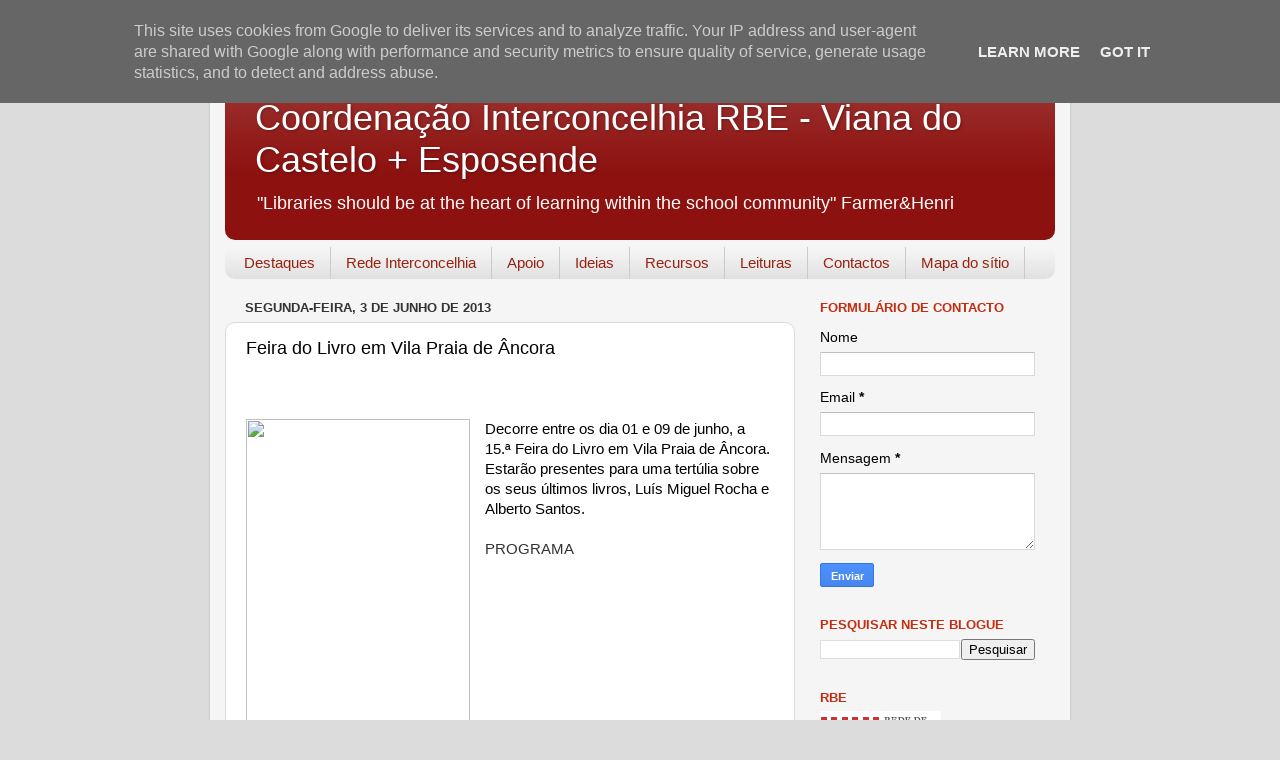

--- FILE ---
content_type: text/html; charset=UTF-8
request_url: http://www.cibevianaesposende.pt/2013/06/feira-do-livro-em-vila-praia-de-ancora.html
body_size: 15268
content:
<!DOCTYPE html>
<html class='v2' dir='ltr' lang='pt-PT'>
<head>
<link href='https://www.blogger.com/static/v1/widgets/335934321-css_bundle_v2.css' rel='stylesheet' type='text/css'/>
<meta content='width=1100' name='viewport'/>
<meta content='text/html; charset=UTF-8' http-equiv='Content-Type'/>
<meta content='blogger' name='generator'/>
<link href='http://www.cibevianaesposende.pt/favicon.ico' rel='icon' type='image/x-icon'/>
<link href='http://www.cibevianaesposende.pt/2013/06/feira-do-livro-em-vila-praia-de-ancora.html' rel='canonical'/>
<link rel="alternate" type="application/atom+xml" title="Coordenação Interconcelhia RBE - Viana do Castelo + Esposende - Atom" href="http://www.cibevianaesposende.pt/feeds/posts/default" />
<link rel="alternate" type="application/rss+xml" title="Coordenação Interconcelhia RBE - Viana do Castelo + Esposende - RSS" href="http://www.cibevianaesposende.pt/feeds/posts/default?alt=rss" />
<link rel="service.post" type="application/atom+xml" title="Coordenação Interconcelhia RBE - Viana do Castelo + Esposende - Atom" href="https://www.blogger.com/feeds/3370559998931192208/posts/default" />

<link rel="alternate" type="application/atom+xml" title="Coordenação Interconcelhia RBE - Viana do Castelo + Esposende - Atom" href="http://www.cibevianaesposende.pt/feeds/3747190480050561167/comments/default" />
<!--Can't find substitution for tag [blog.ieCssRetrofitLinks]-->
<link href='http://www.ancorensis.pt/novomodelo/seccoes/paginaprincipal/Eventos/FeiradoLivro2013/Cartaz2013.jpg' rel='image_src'/>
<meta content='http://www.cibevianaesposende.pt/2013/06/feira-do-livro-em-vila-praia-de-ancora.html' property='og:url'/>
<meta content='Feira do Livro em Vila Praia de Âncora' property='og:title'/>
<meta content='' property='og:description'/>
<meta content='https://lh3.googleusercontent.com/blogger_img_proxy/AEn0k_vNuNToWQWdEVdGgXXlc_bAjh8Pp_wKWeR95dQcdYqiWZKgzcE9upr5fJ2QbOs86G22b5RsI2rLg8OsTEAgvQVG9qoQGX_0GejtpW13iOwWlMyoqSSG7O851GjIC06D2zexnVlD443_-_ZZ9HSkQiTiqt3dPMYd2yr8GHVD5yXsknQvMvv1-A=w1200-h630-p-k-no-nu' property='og:image'/>
<title>Coordenação Interconcelhia RBE - Viana do Castelo + Esposende: Feira do Livro em Vila Praia de Âncora</title>
<style id='page-skin-1' type='text/css'><!--
/*-----------------------------------------------
Blogger Template Style
Name:     Picture Window
Designer: Blogger
URL:      www.blogger.com
----------------------------------------------- */
/* Content
----------------------------------------------- */
body {
font: normal normal 15px Arial, Tahoma, Helvetica, FreeSans, sans-serif;
color: #000000;
background: #dcdcdc none no-repeat scroll center center;
}
html body .region-inner {
min-width: 0;
max-width: 100%;
width: auto;
}
.content-outer {
font-size: 90%;
}
a:link {
text-decoration:none;
color: #333333;
}
a:visited {
text-decoration:none;
color: #000000;
}
a:hover {
text-decoration:underline;
color: #8c110f;
}
.content-outer {
background: transparent url(http://www.blogblog.com/1kt/transparent/white80.png) repeat scroll top left;
-moz-border-radius: 15px;
-webkit-border-radius: 15px;
-goog-ms-border-radius: 15px;
border-radius: 15px;
-moz-box-shadow: 0 0 3px rgba(0, 0, 0, .15);
-webkit-box-shadow: 0 0 3px rgba(0, 0, 0, .15);
-goog-ms-box-shadow: 0 0 3px rgba(0, 0, 0, .15);
box-shadow: 0 0 3px rgba(0, 0, 0, .15);
margin: 30px auto;
}
.content-inner {
padding: 15px;
}
/* Header
----------------------------------------------- */
.header-outer {
background: #8c110f url(http://www.blogblog.com/1kt/transparent/header_gradient_shade.png) repeat-x scroll top left;
_background-image: none;
color: #ffffff;
-moz-border-radius: 10px;
-webkit-border-radius: 10px;
-goog-ms-border-radius: 10px;
border-radius: 10px;
}
.Header img, .Header #header-inner {
-moz-border-radius: 10px;
-webkit-border-radius: 10px;
-goog-ms-border-radius: 10px;
border-radius: 10px;
}
.header-inner .Header .titlewrapper,
.header-inner .Header .descriptionwrapper {
padding-left: 30px;
padding-right: 30px;
}
.Header h1 {
font: normal normal 36px Arial, Tahoma, Helvetica, FreeSans, sans-serif;
text-shadow: 1px 1px 3px rgba(0, 0, 0, 0.3);
}
.Header h1 a {
color: #ffffff;
}
.Header .description {
font-size: 130%;
}
/* Tabs
----------------------------------------------- */
.tabs-inner {
margin: .5em 0 0;
padding: 0;
}
.tabs-inner .section {
margin: 0;
}
.tabs-inner .widget ul {
padding: 0;
background: #f4f4f4 url(http://www.blogblog.com/1kt/transparent/tabs_gradient_shade.png) repeat scroll bottom;
-moz-border-radius: 10px;
-webkit-border-radius: 10px;
-goog-ms-border-radius: 10px;
border-radius: 10px;
}
.tabs-inner .widget li {
border: none;
}
.tabs-inner .widget li a {
display: inline-block;
padding: .5em 1em;
margin-right: 0;
color: #992211;
font: normal normal 15px Arial, Tahoma, Helvetica, FreeSans, sans-serif;
-moz-border-radius: 0 0 0 0;
-webkit-border-top-left-radius: 0;
-webkit-border-top-right-radius: 0;
-goog-ms-border-radius: 0 0 0 0;
border-radius: 0 0 0 0;
background: transparent none no-repeat scroll top left;
border-right: 1px solid #cacaca;
}
.tabs-inner .widget li:first-child a {
padding-left: 1.25em;
-moz-border-radius-topleft: 10px;
-moz-border-radius-bottomleft: 10px;
-webkit-border-top-left-radius: 10px;
-webkit-border-bottom-left-radius: 10px;
-goog-ms-border-top-left-radius: 10px;
-goog-ms-border-bottom-left-radius: 10px;
border-top-left-radius: 10px;
border-bottom-left-radius: 10px;
}
.tabs-inner .widget li.selected a,
.tabs-inner .widget li a:hover {
position: relative;
z-index: 1;
background: #ffffff url(http://www.blogblog.com/1kt/transparent/tabs_gradient_shade.png) repeat scroll bottom;
color: #000000;
-moz-box-shadow: 0 0 0 rgba(0, 0, 0, .15);
-webkit-box-shadow: 0 0 0 rgba(0, 0, 0, .15);
-goog-ms-box-shadow: 0 0 0 rgba(0, 0, 0, .15);
box-shadow: 0 0 0 rgba(0, 0, 0, .15);
}
/* Headings
----------------------------------------------- */
h2 {
font: bold normal 13px Arial, Tahoma, Helvetica, FreeSans, sans-serif;
text-transform: uppercase;
color: #c42d10;
margin: .5em 0;
}
/* Main
----------------------------------------------- */
.main-outer {
background: transparent none repeat scroll top center;
-moz-border-radius: 0 0 0 0;
-webkit-border-top-left-radius: 0;
-webkit-border-top-right-radius: 0;
-webkit-border-bottom-left-radius: 0;
-webkit-border-bottom-right-radius: 0;
-goog-ms-border-radius: 0 0 0 0;
border-radius: 0 0 0 0;
-moz-box-shadow: 0 0 0 rgba(0, 0, 0, .15);
-webkit-box-shadow: 0 0 0 rgba(0, 0, 0, .15);
-goog-ms-box-shadow: 0 0 0 rgba(0, 0, 0, .15);
box-shadow: 0 0 0 rgba(0, 0, 0, .15);
}
.main-inner {
padding: 15px 5px 20px;
}
.main-inner .column-center-inner {
padding: 0 0;
}
.main-inner .column-left-inner {
padding-left: 0;
}
.main-inner .column-right-inner {
padding-right: 0;
}
/* Posts
----------------------------------------------- */
h3.post-title {
margin: 0;
font: normal normal 18px Arial, Tahoma, Helvetica, FreeSans, sans-serif;
}
.comments h4 {
margin: 1em 0 0;
font: normal normal 18px Arial, Tahoma, Helvetica, FreeSans, sans-serif;
}
.date-header span {
color: #333333;
}
.post-outer {
background-color: #ffffff;
border: solid 1px #dcdcdc;
-moz-border-radius: 10px;
-webkit-border-radius: 10px;
border-radius: 10px;
-goog-ms-border-radius: 10px;
padding: 15px 20px;
margin: 0 -20px 20px;
}
.post-body {
line-height: 1.4;
font-size: 110%;
position: relative;
}
.post-header {
margin: 0 0 1.5em;
color: #979797;
line-height: 1.6;
}
.post-footer {
margin: .5em 0 0;
color: #979797;
line-height: 1.6;
}
#blog-pager {
font-size: 140%
}
#comments .comment-author {
padding-top: 1.5em;
border-top: dashed 1px #ccc;
border-top: dashed 1px rgba(128, 128, 128, .5);
background-position: 0 1.5em;
}
#comments .comment-author:first-child {
padding-top: 0;
border-top: none;
}
.avatar-image-container {
margin: .2em 0 0;
}
/* Comments
----------------------------------------------- */
.comments .comments-content .icon.blog-author {
background-repeat: no-repeat;
background-image: url([data-uri]);
}
.comments .comments-content .loadmore a {
border-top: 1px solid #8c110f;
border-bottom: 1px solid #8c110f;
}
.comments .continue {
border-top: 2px solid #8c110f;
}
/* Widgets
----------------------------------------------- */
.widget ul, .widget #ArchiveList ul.flat {
padding: 0;
list-style: none;
}
.widget ul li, .widget #ArchiveList ul.flat li {
border-top: dashed 1px #ccc;
border-top: dashed 1px rgba(128, 128, 128, .5);
}
.widget ul li:first-child, .widget #ArchiveList ul.flat li:first-child {
border-top: none;
}
.widget .post-body ul {
list-style: disc;
}
.widget .post-body ul li {
border: none;
}
/* Footer
----------------------------------------------- */
.footer-outer {
color:#ededed;
background: transparent url(https://resources.blogblog.com/blogblog/data/1kt/transparent/black50.png) repeat scroll top left;
-moz-border-radius: 10px 10px 10px 10px;
-webkit-border-top-left-radius: 10px;
-webkit-border-top-right-radius: 10px;
-webkit-border-bottom-left-radius: 10px;
-webkit-border-bottom-right-radius: 10px;
-goog-ms-border-radius: 10px 10px 10px 10px;
border-radius: 10px 10px 10px 10px;
-moz-box-shadow: 0 0 0 rgba(0, 0, 0, .15);
-webkit-box-shadow: 0 0 0 rgba(0, 0, 0, .15);
-goog-ms-box-shadow: 0 0 0 rgba(0, 0, 0, .15);
box-shadow: 0 0 0 rgba(0, 0, 0, .15);
}
.footer-inner {
padding: 10px 5px 20px;
}
.footer-outer a {
color: #fffadb;
}
.footer-outer a:visited {
color: #cbc597;
}
.footer-outer a:hover {
color: #ffffff;
}
.footer-outer .widget h2 {
color: #b9b9b9;
}
/* Mobile
----------------------------------------------- */
html body.mobile {
height: auto;
}
html body.mobile {
min-height: 480px;
background-size: 100% auto;
}
.mobile .body-fauxcolumn-outer {
background: transparent none repeat scroll top left;
}
html .mobile .mobile-date-outer, html .mobile .blog-pager {
border-bottom: none;
background: transparent none repeat scroll top center;
margin-bottom: 10px;
}
.mobile .date-outer {
background: transparent none repeat scroll top center;
}
.mobile .header-outer, .mobile .main-outer,
.mobile .post-outer, .mobile .footer-outer {
-moz-border-radius: 0;
-webkit-border-radius: 0;
-goog-ms-border-radius: 0;
border-radius: 0;
}
.mobile .content-outer,
.mobile .main-outer,
.mobile .post-outer {
background: inherit;
border: none;
}
.mobile .content-outer {
font-size: 100%;
}
.mobile-link-button {
background-color: #333333;
}
.mobile-link-button a:link, .mobile-link-button a:visited {
color: #ffffff;
}
.mobile-index-contents {
color: #000000;
}
.mobile .tabs-inner .PageList .widget-content {
background: #ffffff url(http://www.blogblog.com/1kt/transparent/tabs_gradient_shade.png) repeat scroll bottom;
color: #000000;
}
.mobile .tabs-inner .PageList .widget-content .pagelist-arrow {
border-left: 1px solid #cacaca;
}

--></style>
<style id='template-skin-1' type='text/css'><!--
body {
min-width: 860px;
}
.content-outer, .content-fauxcolumn-outer, .region-inner {
min-width: 860px;
max-width: 860px;
_width: 860px;
}
.main-inner .columns {
padding-left: 0px;
padding-right: 260px;
}
.main-inner .fauxcolumn-center-outer {
left: 0px;
right: 260px;
/* IE6 does not respect left and right together */
_width: expression(this.parentNode.offsetWidth -
parseInt("0px") -
parseInt("260px") + 'px');
}
.main-inner .fauxcolumn-left-outer {
width: 0px;
}
.main-inner .fauxcolumn-right-outer {
width: 260px;
}
.main-inner .column-left-outer {
width: 0px;
right: 100%;
margin-left: -0px;
}
.main-inner .column-right-outer {
width: 260px;
margin-right: -260px;
}
#layout {
min-width: 0;
}
#layout .content-outer {
min-width: 0;
width: 800px;
}
#layout .region-inner {
min-width: 0;
width: auto;
}
body#layout div.add_widget {
padding: 8px;
}
body#layout div.add_widget a {
margin-left: 32px;
}
--></style>
<link href='https://www.blogger.com/dyn-css/authorization.css?targetBlogID=3370559998931192208&amp;zx=27a7a63e-f6f2-4daa-a807-c57a971f348b' media='none' onload='if(media!=&#39;all&#39;)media=&#39;all&#39;' rel='stylesheet'/><noscript><link href='https://www.blogger.com/dyn-css/authorization.css?targetBlogID=3370559998931192208&amp;zx=27a7a63e-f6f2-4daa-a807-c57a971f348b' rel='stylesheet'/></noscript>
<meta name='google-adsense-platform-account' content='ca-host-pub-1556223355139109'/>
<meta name='google-adsense-platform-domain' content='blogspot.com'/>

<script type="text/javascript" language="javascript">
  // Supply ads personalization default for EEA readers
  // See https://www.blogger.com/go/adspersonalization
  adsbygoogle = window.adsbygoogle || [];
  if (typeof adsbygoogle.requestNonPersonalizedAds === 'undefined') {
    adsbygoogle.requestNonPersonalizedAds = 1;
  }
</script>


</head>
<body class='loading variant-shade'>
<div class='navbar section' id='navbar' name='Navbar'><div class='widget Navbar' data-version='1' id='Navbar1'><script type="text/javascript">
    function setAttributeOnload(object, attribute, val) {
      if(window.addEventListener) {
        window.addEventListener('load',
          function(){ object[attribute] = val; }, false);
      } else {
        window.attachEvent('onload', function(){ object[attribute] = val; });
      }
    }
  </script>
<div id="navbar-iframe-container"></div>
<script type="text/javascript" src="https://apis.google.com/js/platform.js"></script>
<script type="text/javascript">
      gapi.load("gapi.iframes:gapi.iframes.style.bubble", function() {
        if (gapi.iframes && gapi.iframes.getContext) {
          gapi.iframes.getContext().openChild({
              url: 'https://www.blogger.com/navbar/3370559998931192208?po\x3d3747190480050561167\x26origin\x3dhttp://www.cibevianaesposende.pt',
              where: document.getElementById("navbar-iframe-container"),
              id: "navbar-iframe"
          });
        }
      });
    </script><script type="text/javascript">
(function() {
var script = document.createElement('script');
script.type = 'text/javascript';
script.src = '//pagead2.googlesyndication.com/pagead/js/google_top_exp.js';
var head = document.getElementsByTagName('head')[0];
if (head) {
head.appendChild(script);
}})();
</script>
</div></div>
<div class='body-fauxcolumns'>
<div class='fauxcolumn-outer body-fauxcolumn-outer'>
<div class='cap-top'>
<div class='cap-left'></div>
<div class='cap-right'></div>
</div>
<div class='fauxborder-left'>
<div class='fauxborder-right'></div>
<div class='fauxcolumn-inner'>
</div>
</div>
<div class='cap-bottom'>
<div class='cap-left'></div>
<div class='cap-right'></div>
</div>
</div>
</div>
<div class='content'>
<div class='content-fauxcolumns'>
<div class='fauxcolumn-outer content-fauxcolumn-outer'>
<div class='cap-top'>
<div class='cap-left'></div>
<div class='cap-right'></div>
</div>
<div class='fauxborder-left'>
<div class='fauxborder-right'></div>
<div class='fauxcolumn-inner'>
</div>
</div>
<div class='cap-bottom'>
<div class='cap-left'></div>
<div class='cap-right'></div>
</div>
</div>
</div>
<div class='content-outer'>
<div class='content-cap-top cap-top'>
<div class='cap-left'></div>
<div class='cap-right'></div>
</div>
<div class='fauxborder-left content-fauxborder-left'>
<div class='fauxborder-right content-fauxborder-right'></div>
<div class='content-inner'>
<header>
<div class='header-outer'>
<div class='header-cap-top cap-top'>
<div class='cap-left'></div>
<div class='cap-right'></div>
</div>
<div class='fauxborder-left header-fauxborder-left'>
<div class='fauxborder-right header-fauxborder-right'></div>
<div class='region-inner header-inner'>
<div class='header section' id='header' name='Cabeçalho'><div class='widget Header' data-version='1' id='Header1'>
<div id='header-inner'>
<div class='titlewrapper'>
<h1 class='title'>
<a href='http://www.cibevianaesposende.pt/'>
Coordenação Interconcelhia RBE - Viana do Castelo + Esposende
</a>
</h1>
</div>
<div class='descriptionwrapper'>
<p class='description'><span>&quot;Libraries should be at the heart of learning within the school community&quot; Farmer&amp;Henri</span></p>
</div>
</div>
</div></div>
</div>
</div>
<div class='header-cap-bottom cap-bottom'>
<div class='cap-left'></div>
<div class='cap-right'></div>
</div>
</div>
</header>
<div class='tabs-outer'>
<div class='tabs-cap-top cap-top'>
<div class='cap-left'></div>
<div class='cap-right'></div>
</div>
<div class='fauxborder-left tabs-fauxborder-left'>
<div class='fauxborder-right tabs-fauxborder-right'></div>
<div class='region-inner tabs-inner'>
<div class='tabs section' id='crosscol' name='Entre colunas'><div class='widget PageList' data-version='1' id='PageList1'>
<h2>Páginas</h2>
<div class='widget-content'>
<ul>
<li>
<a href='http://www.cibevianaesposende.pt/'>Destaques</a>
</li>
<li>
<a href='http://www.cibevianaesposende.pt/p/rede-interconcelhia.html'>Rede Interconcelhia</a>
</li>
<li>
<a href='http://www.cibevianaesposende.pt/p/apoio.html'>Apoio</a>
</li>
<li>
<a href='http://www.cibevianaesposende.pt/p/ideias.html'>Ideias</a>
</li>
<li>
<a href='http://www.cibevianaesposende.pt/p/partilhas.html'>Recursos</a>
</li>
<li>
<a href='http://www.cibevianaesposende.pt/p/leituras.html'>Leituras</a>
</li>
<li>
<a href='http://www.cibevianaesposende.pt/p/inicio.html'>Contactos</a>
</li>
<li>
<a href='http://www.cibevianaesposende.pt/p/indice.html'>Mapa do sítio</a>
</li>
</ul>
<div class='clear'></div>
</div>
</div></div>
<div class='tabs no-items section' id='crosscol-overflow' name='Cross-Column 2'></div>
</div>
</div>
<div class='tabs-cap-bottom cap-bottom'>
<div class='cap-left'></div>
<div class='cap-right'></div>
</div>
</div>
<div class='main-outer'>
<div class='main-cap-top cap-top'>
<div class='cap-left'></div>
<div class='cap-right'></div>
</div>
<div class='fauxborder-left main-fauxborder-left'>
<div class='fauxborder-right main-fauxborder-right'></div>
<div class='region-inner main-inner'>
<div class='columns fauxcolumns'>
<div class='fauxcolumn-outer fauxcolumn-center-outer'>
<div class='cap-top'>
<div class='cap-left'></div>
<div class='cap-right'></div>
</div>
<div class='fauxborder-left'>
<div class='fauxborder-right'></div>
<div class='fauxcolumn-inner'>
</div>
</div>
<div class='cap-bottom'>
<div class='cap-left'></div>
<div class='cap-right'></div>
</div>
</div>
<div class='fauxcolumn-outer fauxcolumn-left-outer'>
<div class='cap-top'>
<div class='cap-left'></div>
<div class='cap-right'></div>
</div>
<div class='fauxborder-left'>
<div class='fauxborder-right'></div>
<div class='fauxcolumn-inner'>
</div>
</div>
<div class='cap-bottom'>
<div class='cap-left'></div>
<div class='cap-right'></div>
</div>
</div>
<div class='fauxcolumn-outer fauxcolumn-right-outer'>
<div class='cap-top'>
<div class='cap-left'></div>
<div class='cap-right'></div>
</div>
<div class='fauxborder-left'>
<div class='fauxborder-right'></div>
<div class='fauxcolumn-inner'>
</div>
</div>
<div class='cap-bottom'>
<div class='cap-left'></div>
<div class='cap-right'></div>
</div>
</div>
<!-- corrects IE6 width calculation -->
<div class='columns-inner'>
<div class='column-center-outer'>
<div class='column-center-inner'>
<div class='main section' id='main' name='Principal'><div class='widget Blog' data-version='1' id='Blog1'>
<div class='blog-posts hfeed'>

          <div class="date-outer">
        
<h2 class='date-header'><span>segunda-feira, 3 de junho de 2013</span></h2>

          <div class="date-posts">
        
<div class='post-outer'>
<div class='post hentry uncustomized-post-template' itemprop='blogPost' itemscope='itemscope' itemtype='http://schema.org/BlogPosting'>
<meta content='http://www.ancorensis.pt/novomodelo/seccoes/paginaprincipal/Eventos/FeiradoLivro2013/Cartaz2013.jpg' itemprop='image_url'/>
<meta content='3370559998931192208' itemprop='blogId'/>
<meta content='3747190480050561167' itemprop='postId'/>
<a name='3747190480050561167'></a>
<h3 class='post-title entry-title' itemprop='name'>
Feira do Livro em Vila Praia de Âncora
</h3>
<div class='post-header'>
<div class='post-header-line-1'></div>
</div>
<div class='post-body entry-content' id='post-body-3747190480050561167' itemprop='description articleBody'>
<br />
<br />
<a href="http://www.ancorensis.pt/novomodelo/seccoes/paginaprincipal/Eventos/FeiradoLivro2013/Cartaz2013.jpg" imageanchor="1" style="clear: left; float: left; margin-bottom: 1em; margin-right: 1em;"><img border="0" height="320" src="http://www.ancorensis.pt/novomodelo/seccoes/paginaprincipal/Eventos/FeiradoLivro2013/Cartaz2013.jpg" width="224" /></a>Decorre entre os dia 01 e 09 de junho, a 15.ª Feira do Livro em Vila Praia de Âncora. Estarão presentes para uma tertúlia sobre os seus últimos livros, Luís Miguel Rocha e Alberto Santos.<br />
<br />
<a href="http://www.ancorensis.pt/novomodelo/modelo.asp">PROGRAMA</a>
<div style='clear: both;'></div>
</div>
<div class='post-footer'>
<div class='post-footer-line post-footer-line-1'>
<span class='post-author vcard'>
Publicada por
<span class='fn' itemprop='author' itemscope='itemscope' itemtype='http://schema.org/Person'>
<meta content='https://www.blogger.com/profile/06011640377240580735' itemprop='url'/>
<a class='g-profile' href='https://www.blogger.com/profile/06011640377240580735' rel='author' title='author profile'>
<span itemprop='name'>Raquel Ramos</span>
</a>
</span>
</span>
<span class='post-timestamp'>
à(s)
<meta content='http://www.cibevianaesposende.pt/2013/06/feira-do-livro-em-vila-praia-de-ancora.html' itemprop='url'/>
<a class='timestamp-link' href='http://www.cibevianaesposende.pt/2013/06/feira-do-livro-em-vila-praia-de-ancora.html' rel='bookmark' title='permanent link'><abbr class='published' itemprop='datePublished' title='2013-06-03T13:46:00+01:00'>13:46</abbr></a>
</span>
<span class='post-comment-link'>
</span>
<span class='post-icons'>
<span class='item-action'>
<a href='https://www.blogger.com/email-post/3370559998931192208/3747190480050561167' title='Enviar a mensagem por correio electrónico'>
<img alt='' class='icon-action' height='13' src='https://resources.blogblog.com/img/icon18_email.gif' width='18'/>
</a>
</span>
<span class='item-control blog-admin pid-1125579262'>
<a href='https://www.blogger.com/post-edit.g?blogID=3370559998931192208&postID=3747190480050561167&from=pencil' title='Editar mensagem'>
<img alt='' class='icon-action' height='18' src='https://resources.blogblog.com/img/icon18_edit_allbkg.gif' width='18'/>
</a>
</span>
</span>
<div class='post-share-buttons goog-inline-block'>
<a class='goog-inline-block share-button sb-email' href='https://www.blogger.com/share-post.g?blogID=3370559998931192208&postID=3747190480050561167&target=email' target='_blank' title='Enviar a mensagem por email'><span class='share-button-link-text'>Enviar a mensagem por email</span></a><a class='goog-inline-block share-button sb-blog' href='https://www.blogger.com/share-post.g?blogID=3370559998931192208&postID=3747190480050561167&target=blog' onclick='window.open(this.href, "_blank", "height=270,width=475"); return false;' target='_blank' title='Dê a sua opinião!'><span class='share-button-link-text'>Dê a sua opinião!</span></a><a class='goog-inline-block share-button sb-twitter' href='https://www.blogger.com/share-post.g?blogID=3370559998931192208&postID=3747190480050561167&target=twitter' target='_blank' title='Partilhar no X'><span class='share-button-link-text'>Partilhar no X</span></a><a class='goog-inline-block share-button sb-facebook' href='https://www.blogger.com/share-post.g?blogID=3370559998931192208&postID=3747190480050561167&target=facebook' onclick='window.open(this.href, "_blank", "height=430,width=640"); return false;' target='_blank' title='Partilhar no Facebook'><span class='share-button-link-text'>Partilhar no Facebook</span></a><a class='goog-inline-block share-button sb-pinterest' href='https://www.blogger.com/share-post.g?blogID=3370559998931192208&postID=3747190480050561167&target=pinterest' target='_blank' title='Partilhar no Pinterest'><span class='share-button-link-text'>Partilhar no Pinterest</span></a>
</div>
</div>
<div class='post-footer-line post-footer-line-2'>
<span class='post-labels'>
Etiquetas:
<a href='http://www.cibevianaesposende.pt/search/label/Autores' rel='tag'>Autores</a>,
<a href='http://www.cibevianaesposende.pt/search/label/Livros' rel='tag'>Livros</a>
</span>
</div>
<div class='post-footer-line post-footer-line-3'>
<span class='post-location'>
</span>
</div>
</div>
</div>
<div class='comments' id='comments'>
<a name='comments'></a>
<h4>Sem comentários:</h4>
<div id='Blog1_comments-block-wrapper'>
<dl class='avatar-comment-indent' id='comments-block'>
</dl>
</div>
<p class='comment-footer'>
<div class='comment-form'>
<a name='comment-form'></a>
<h4 id='comment-post-message'>Enviar um comentário</h4>
<p>
</p>
<a href='https://www.blogger.com/comment/frame/3370559998931192208?po=3747190480050561167&hl=pt-PT&saa=85391&origin=http://www.cibevianaesposende.pt' id='comment-editor-src'></a>
<iframe allowtransparency='true' class='blogger-iframe-colorize blogger-comment-from-post' frameborder='0' height='410px' id='comment-editor' name='comment-editor' src='' width='100%'></iframe>
<script src='https://www.blogger.com/static/v1/jsbin/2830521187-comment_from_post_iframe.js' type='text/javascript'></script>
<script type='text/javascript'>
      BLOG_CMT_createIframe('https://www.blogger.com/rpc_relay.html');
    </script>
</div>
</p>
</div>
</div>

        </div></div>
      
</div>
<div class='blog-pager' id='blog-pager'>
<span id='blog-pager-newer-link'>
<a class='blog-pager-newer-link' href='http://www.cibevianaesposende.pt/2013/06/newsletter-rbe.html' id='Blog1_blog-pager-newer-link' title='Mensagem mais recente'>Mensagem mais recente</a>
</span>
<span id='blog-pager-older-link'>
<a class='blog-pager-older-link' href='http://www.cibevianaesposende.pt/2013/05/a-conversa-comluis-miguel-rocha.html' id='Blog1_blog-pager-older-link' title='Mensagem antiga'>Mensagem antiga</a>
</span>
<a class='home-link' href='http://www.cibevianaesposende.pt/'>Página inicial</a>
</div>
<div class='clear'></div>
<div class='post-feeds'>
<div class='feed-links'>
Subscrever:
<a class='feed-link' href='http://www.cibevianaesposende.pt/feeds/3747190480050561167/comments/default' target='_blank' type='application/atom+xml'>Enviar feedback (Atom)</a>
</div>
</div>
</div></div>
</div>
</div>
<div class='column-left-outer'>
<div class='column-left-inner'>
<aside>
</aside>
</div>
</div>
<div class='column-right-outer'>
<div class='column-right-inner'>
<aside>
<div class='sidebar section' id='sidebar-right-1'><div class='widget ContactForm' data-version='1' id='ContactForm1'>
<h2 class='title'>Formulário de Contacto</h2>
<div class='contact-form-widget'>
<div class='form'>
<form name='contact-form'>
<p></p>
Nome
<br/>
<input class='contact-form-name' id='ContactForm1_contact-form-name' name='name' size='30' type='text' value=''/>
<p></p>
Email
<span style='font-weight: bolder;'>*</span>
<br/>
<input class='contact-form-email' id='ContactForm1_contact-form-email' name='email' size='30' type='text' value=''/>
<p></p>
Mensagem
<span style='font-weight: bolder;'>*</span>
<br/>
<textarea class='contact-form-email-message' cols='25' id='ContactForm1_contact-form-email-message' name='email-message' rows='5'></textarea>
<p></p>
<input class='contact-form-button contact-form-button-submit' id='ContactForm1_contact-form-submit' type='button' value='Enviar'/>
<p></p>
<div style='text-align: center; max-width: 222px; width: 100%'>
<p class='contact-form-error-message' id='ContactForm1_contact-form-error-message'></p>
<p class='contact-form-success-message' id='ContactForm1_contact-form-success-message'></p>
</div>
</form>
</div>
</div>
<div class='clear'></div>
</div><div class='widget BlogSearch' data-version='1' id='BlogSearch1'>
<h2 class='title'>Pesquisar neste blogue</h2>
<div class='widget-content'>
<div id='BlogSearch1_form'>
<form action='http://www.cibevianaesposende.pt/search' class='gsc-search-box' target='_top'>
<table cellpadding='0' cellspacing='0' class='gsc-search-box'>
<tbody>
<tr>
<td class='gsc-input'>
<input autocomplete='off' class='gsc-input' name='q' size='10' title='search' type='text' value=''/>
</td>
<td class='gsc-search-button'>
<input class='gsc-search-button' title='search' type='submit' value='Pesquisar'/>
</td>
</tr>
</tbody>
</table>
</form>
</div>
</div>
<div class='clear'></div>
</div><div class='widget Image' data-version='1' id='Image3'>
<h2>RBE</h2>
<div class='widget-content'>
<a href='https://www.rbe.mec.pt/np4/home'>
<img alt='RBE' height='37' id='Image3_img' src='https://blogger.googleusercontent.com/img/b/R29vZ2xl/AVvXsEgoaohOofkaYmEOcnn9FLVoHMtBqJHN-z-CmFum7_TjpGSc56uzm7VFRnGb517tiqCxR9x_96Zs-cp5Sx1mHJuqZdeb3ZfaQcGmIXuxq8TOa8Sx3xM8YHG_fhPwCCjsucwVWgE9fB67-LT9/s250/logo.png' width='121'/>
</a>
<br/>
</div>
<div class='clear'></div>
</div><div class='widget Image' data-version='1' id='Image4'>
<h2>Plano Nacional de Leitura</h2>
<div class='widget-content'>
<a href='http://www.pnl2027.gov.pt/np4/home'>
<img alt='Plano Nacional de Leitura' height='41' id='Image4_img' src='https://blogger.googleusercontent.com/img/b/R29vZ2xl/AVvXsEhT30NZJJ88nwfWXxQqpe9zqLym-mNbV9Vo6TtvzCTw-97lLbyHWwoVRVYK35j2PLduTtpgJsI6TeTQjhCTuENiFQR9lsiB3AJIrv5domvxQ-BPLzfZ1B_eqRmlSHkh6xxbG9pafNf4RLOW/s250/pnl.jpg' width='50'/>
</a>
<br/>
</div>
<div class='clear'></div>
</div><div class='widget LinkList' data-version='1' id='LinkList2'>
<h2>Bibliotecas Escolares pelo mundo</h2>
<div class='widget-content'>
<ul>
<li><a href='https://www.stayingcoolinthelibrary.us/'>Stay cool in the library</a></li>
<li><a href='https://www.ifla.org/'>IFLA</a></li>
<li><a href='https://www.sla.org.uk/'>School Library Association</a></li>
<li><a href='https://www.canadianschoollibraries.ca/'>Canadian School Libraries</a></li>
<li><a href='https://rbgalicia.xunta.gal/es'>Rede de Bibliotecas Escolares de Galicia</a></li>
<li><a href='https://natlib.govt.nz/schools'>Nova Zelândia</a></li>
<li><a href='http://www.ala.org/aasl/'>ASSL</a></li>
</ul>
<div class='clear'></div>
</div>
</div><div class='widget LinkList' data-version='1' id='LinkList9'>
<h2>Sobre a leitura</h2>
<div class='widget-content'>
<ul>
<li><a href='http://livro.dglab.gov.pt/sites/DGLB/Portugues/dglb/Paginas/dglb.aspx'>DGLB</a></li>
<li><a href='http://www.egoista.pt/'>Egoista</a></li>
<li><a href='http://pnl2027.gov.pt/np4/entreler'>Entreler</a></li>
<li><a href='https://euleioemcasa.pt/'>Eu leio em casa</a></li>
<li><a href='https://www.literacyworldwide.org/'>International Reading Association</a></li>
<li><a href='https://ler.pnl2027.gov.pt/'>LER</a></li>
<li><a href='https://piccle.pnl2027.gov.pt/'>PICCLE</a></li>
<li><a href='http://www.portaldaliteratura.com/index.php'>Portal da Literatura</a></li>
<li><a href='http://revistababar.com/wp/'>Revista Babar</a></li>
<li><a href='http://www.josesaramago.org/tag/blimunda/'>Revista Blimunda</a></li>
<li><a href='http://revistafabulas.com/'>Revista Fábulas</a></li>
</ul>
<div class='clear'></div>
</div>
</div><div class='widget LinkList' data-version='1' id='LinkList4'>
<h2>Sítios a não perder</h2>
<div class='widget-content'>
<ul>
<li><a href='https://en.unesco.org/news/covid-19-10-recommendations-plan-distance-learning-solutions'>UNESCO - aprendizagem a distância</a></li>
<li><a href='http://blogue.rbe.mec.pt/'>Blogue RBE</a></li>
<li><a href='https://padlet.com/ladonordeste/qx3zix3cqkjj'>Tutoriais de ferramentas educativas</a></li>
<li><a href='https://www.seguranet.pt/pt/campanha-estudo-em-casa-dicas-para-te-manteres-seguro'>Seguranet</a></li>
<li><a href='https://jfborges.wordpress.com/?fbclid=IwAR1KMm77UhKQZlGDOeZyI8KC-3Cv0Fk9pmpnq5IJ4Nqsq-lVLllDgJL8__A'>TIC, educação e Web</a></li>
<li><a href='http://horasextraordinarias.blogs.sapo.pt/'>Horas Extraordinárias</a></li>
<li><a href='https://bibliotubers.com/tag/lab'>Bibliotubers</a></li>
<li><a href='http://adelinamariamoura.wixsite.com/amouracv'>Adelina Moura</a></li>
<li><a href='https://linhadeleitura.wordpress.com/'>Linha de Leitura</a></li>
<li><a href='http://daliteratura.blogspot.pt/'>Da Literatura</a></li>
<li><a href='http://letrapequenaonline.blogspot.com/'>Letra Pequena</a></li>
<li><a href='http://portalivros.wordpress.com/'>Porta-Livros</a></li>
</ul>
<div class='clear'></div>
</div>
</div><div class='widget LinkList' data-version='1' id='LinkList7'>
<h2>Livros digitais gratuitos</h2>
<div class='widget-content'>
<ul>
<li><a href='https://spark.adobe.com/page/s2BSbJwABwE6I/'>Biblioteca Digital - RBE</a></li>
<li><a href='http://purl.pt/index/geral/PT/index.html'>Biblioteca Nacional Digital</a></li>
<li><a href='https://www.leyaonline.com/pt/catalogo/?t=ebooks&gratuito=1'>Leya online</a></li>
<li><a href='http://www.catalivros.org/'>CATA LIVROS</a></li>
<li><a href='http://bibliotecasicl.pt/Opac/Pages/Search/SimpleSearch.aspx'>Biblioteca Digital Camões</a></li>
<li><a href='http://www.gutenberg.org/'>Projecto Gutenberg</a></li>
<li><a href='http://projectoadamastor.org/catalogo/'>Projeto Adamastor</a></li>
</ul>
<div class='clear'></div>
</div>
</div><div class='widget LinkList' data-version='1' id='LinkList12'>
<h2>Aulas mais interessantes</h2>
<div class='widget-content'>
<ul>
<li><a href='https://apoioescolas.dge.mec.pt/'>Apoio às escolas</a></li>
<li><a href='https://sites.google.com/mail-rbe.org/aprenderbe-rbe'>Aprender com a BE</a></li>
<li><a href='https://www.cidadania-rbe.pt/'>Cidania e biblioteca escolar</a></li>
<li><a href='https://www.youtube.com/channel/UCDM1UhWp9gUPSGWMXP6EwWQ?fbclid=IwAR1PdJtiaG5qsX0Ynt29wQZd8BakrzOkZjKvt4i0T177gaWzttnvwmSD06k'>Estudo em casa - Canais youtube ME</a></li>
<li><a href='https://pt-pt.khanacademy.org/'>Khan Academy</a></li>
<li><a href='http://www.lessonplanet.com/'>Lesson Planet</a></li>
<li><a href='https://mild.rbe.mec.pt/'>MILD</a></li>
<li><a href='https://ensina.rtp.pt/'>RTP Ensina</a></li>
<li><a href='http://www2.scholastic.com/teachers/teaching-resources'>Scholastic</a></li>
<li><a href='http://www.teachthought.com/pedagogy/the-first-6-weeks-strategies-for-getting-to-know-your-students/'>TaechThought</a></li>
</ul>
<div class='clear'></div>
</div>
</div><div class='widget LinkList' data-version='1' id='LinkList1'>
<h2>Jornais e revistas sobre bibliotecas</h2>
<div class='widget-content'>
<ul>
<li><a href='https://www.libraryjournal.com/'>Library Journal</a></li>
<li><a href='https://www.slj.com/'>School Library Journal</a></li>
<li><a href='http://www.teacherlibrarian.com/'>Teacher Librarian</a></li>
</ul>
<div class='clear'></div>
</div>
</div><div class='widget LinkList' data-version='1' id='LinkList8'>
<h2>Para os mais pequenos</h2>
<div class='widget-content'>
<ul>
<li><a href='https://prored.educatic.info/pineco/?fbclid=IwAR20UTEu9-hXufMmwaG1JzAOLXcwQkmW9MaerlztTk_j5b25NtPtIROKebc'>Jogos educativos online</a></li>
<li><a href='https://radiotropeliasecompanhia.online/programas/leituras-miudas-16'>Leituras miúdas - programa de rádio</a></li>
<li><a href='https://acasadojoao.online/'>A casa do João</a></li>
<li><a href='https://acasadojoao.online/'>Rádio Miúdos</a></li>
<li><a href='https://www.coronakids.pt/'>Coronakids</a></li>
</ul>
<div class='clear'></div>
</div>
</div><div class='widget LinkList' data-version='1' id='LinkList11'>
<h2>Contadores de histórias</h2>
<div class='widget-content'>
<ul>
<li><a href='https://www.youtube.com/channel/UCk8HDiV1cpcA4PclNPtoE0A'>Conto de casa</a></li>
<li><a href='https://www.rtp.pt/play/zigzag/p2723/contadores-de-historias'>ZigZag</a></li>
<li><a href='http://www.ocontadordehistorias.com/'>Filipe Lopes</a></li>
<li><a href='http://www.clarahaddad.com/'>Clara Haddad</a></li>
</ul>
<div class='clear'></div>
</div>
</div><div class='widget LinkList' data-version='1' id='LinkList10'>
<h2>Jornais online</h2>
<div class='widget-content'>
<ul>
<li><a href='http://aeiou.expresso.pt/'>Expresso</a></li>
<li><a href='https://observador.pt/'>Observador</a></li>
<li><a href='http://www.publico.pt/Mundo'>Público</a></li>
</ul>
<div class='clear'></div>
</div>
</div><div class='widget LinkList' data-version='1' id='LinkList6'>
<h2>Cinema</h2>
<div class='widget-content'>
<ul>
<li><a href='http://cinema.ptgate.pt/tv/'>Cinema.ptgate</a></li>
<li><a href='http://www.cinemaportugues.info/'>Cinema Português</a></li>
<li><a href='http://mag.sapo.pt/cinema/estreias-e-cartaz'>Cinema. sapo. pt</a></li>
</ul>
<div class='clear'></div>
</div>
</div><div class='widget LinkList' data-version='1' id='LinkList5'>
<h2>Livrarias online</h2>
<div class='widget-content'>
<ul>
<li><a href='https://www.bertrand.pt/'>Bertrand</a></li>
<li><a href='http://www.mediabooks.com/'>Leyaonline</a></li>
<li><a href='http://www.wook.pt/'>Wook</a></li>
<li><a href='http://www.fnac.pt/livro/h5?bl=HGLIPortesGratisLivros'>Fnac</a></li>
</ul>
<div class='clear'></div>
</div>
</div><div class='widget Image' data-version='1' id='Image1'>
<h2>Moodle RBE</h2>
<div class='widget-content'>
<a href='http://moodle.rbe.mec.pt/'>
<img alt='Moodle RBE' height='12' id='Image1_img' src='https://blogger.googleusercontent.com/img/b/R29vZ2xl/AVvXsEjCTWU2IWpnsf9_VUaUl2BhwXMyzLuKkGyKxzj_an9g2Trl2_FXv4rpejlweKBc2mQqoNiUOiDPRCRECtcfv4g6D9CvwM8oEW-RhxvSq-mop9ZMbTzSmNFMp0ytizG1ZX2Y7aLBfIU7Lwam/s250/moodle.jpg' width='47'/>
</a>
<br/>
</div>
<div class='clear'></div>
</div><div class='widget Image' data-version='1' id='Image6'>
<h2>Facebook</h2>
<div class='widget-content'>
<a href='https://www.facebook.com/raquelramos6'>
<img alt='Facebook' height='16' id='Image6_img' src='https://blogger.googleusercontent.com/img/b/R29vZ2xl/AVvXsEi1Bqc0ohUoaY8fyu7m0bceWTyB_yllWaPyuX_xE7oWc0S0HHHCx2mP8KAAdFP8thBZ48GWulm9G8H5B27_Ozedo9KiyXf8LF-s_Hkf1Can57-2l1IN9ECljzxmHwJHLfrNxTO2vS9QPrSF/s150/tt-facebook.png' width='16'/>
</a>
<br/>
</div>
<div class='clear'></div>
</div><div class='widget Image' data-version='1' id='Image5'>
<h2>Twitter</h2>
<div class='widget-content'>
<a href='https://twitter.com/home'>
<img alt='Twitter' height='48' id='Image5_img' src='https://blogger.googleusercontent.com/img/b/R29vZ2xl/AVvXsEj4wm4tad9RI8ZEyEnwnlIQaP_V9lPU4D3P8sV03kC-d9kJzpXoP5c9s9Tcgu2syVZhBqei_uraaEYDht9i7LL5jH3WeC66j3-WzKuHlJO06hBhs_w2b7BhZh3haxaTlFLyTXZr0w4s-KqQ/s150/twitter_aqua.png' width='48'/>
</a>
<br/>
</div>
<div class='clear'></div>
</div><div class='widget Subscribe' data-version='1' id='Subscribe3'>
<div style='white-space:nowrap'>
<h2 class='title'>Subscrever este blogue</h2>
<div class='widget-content'>
<div class='subscribe-wrapper subscribe-type-POST'>
<div class='subscribe expanded subscribe-type-POST' id='SW_READER_LIST_Subscribe3POST' style='display:none;'>
<div class='top'>
<span class='inner' onclick='return(_SW_toggleReaderList(event, "Subscribe3POST"));'>
<img class='subscribe-dropdown-arrow' src='https://resources.blogblog.com/img/widgets/arrow_dropdown.gif'/>
<img align='absmiddle' alt='' border='0' class='feed-icon' src='https://resources.blogblog.com/img/icon_feed12.png'/>
Mensagens
</span>
<div class='feed-reader-links'>
<a class='feed-reader-link' href='https://www.netvibes.com/subscribe.php?url=http%3A%2F%2Fwww.cibevianaesposende.pt%2Ffeeds%2Fposts%2Fdefault' target='_blank'>
<img src='https://resources.blogblog.com/img/widgets/subscribe-netvibes.png'/>
</a>
<a class='feed-reader-link' href='https://add.my.yahoo.com/content?url=http%3A%2F%2Fwww.cibevianaesposende.pt%2Ffeeds%2Fposts%2Fdefault' target='_blank'>
<img src='https://resources.blogblog.com/img/widgets/subscribe-yahoo.png'/>
</a>
<a class='feed-reader-link' href='http://www.cibevianaesposende.pt/feeds/posts/default' target='_blank'>
<img align='absmiddle' class='feed-icon' src='https://resources.blogblog.com/img/icon_feed12.png'/>
                  Atom
                </a>
</div>
</div>
<div class='bottom'></div>
</div>
<div class='subscribe' id='SW_READER_LIST_CLOSED_Subscribe3POST' onclick='return(_SW_toggleReaderList(event, "Subscribe3POST"));'>
<div class='top'>
<span class='inner'>
<img class='subscribe-dropdown-arrow' src='https://resources.blogblog.com/img/widgets/arrow_dropdown.gif'/>
<span onclick='return(_SW_toggleReaderList(event, "Subscribe3POST"));'>
<img align='absmiddle' alt='' border='0' class='feed-icon' src='https://resources.blogblog.com/img/icon_feed12.png'/>
Mensagens
</span>
</span>
</div>
<div class='bottom'></div>
</div>
</div>
<div class='subscribe-wrapper subscribe-type-PER_POST'>
<div class='subscribe expanded subscribe-type-PER_POST' id='SW_READER_LIST_Subscribe3PER_POST' style='display:none;'>
<div class='top'>
<span class='inner' onclick='return(_SW_toggleReaderList(event, "Subscribe3PER_POST"));'>
<img class='subscribe-dropdown-arrow' src='https://resources.blogblog.com/img/widgets/arrow_dropdown.gif'/>
<img align='absmiddle' alt='' border='0' class='feed-icon' src='https://resources.blogblog.com/img/icon_feed12.png'/>
Comentários
</span>
<div class='feed-reader-links'>
<a class='feed-reader-link' href='https://www.netvibes.com/subscribe.php?url=http%3A%2F%2Fwww.cibevianaesposende.pt%2Ffeeds%2F3747190480050561167%2Fcomments%2Fdefault' target='_blank'>
<img src='https://resources.blogblog.com/img/widgets/subscribe-netvibes.png'/>
</a>
<a class='feed-reader-link' href='https://add.my.yahoo.com/content?url=http%3A%2F%2Fwww.cibevianaesposende.pt%2Ffeeds%2F3747190480050561167%2Fcomments%2Fdefault' target='_blank'>
<img src='https://resources.blogblog.com/img/widgets/subscribe-yahoo.png'/>
</a>
<a class='feed-reader-link' href='http://www.cibevianaesposende.pt/feeds/3747190480050561167/comments/default' target='_blank'>
<img align='absmiddle' class='feed-icon' src='https://resources.blogblog.com/img/icon_feed12.png'/>
                  Atom
                </a>
</div>
</div>
<div class='bottom'></div>
</div>
<div class='subscribe' id='SW_READER_LIST_CLOSED_Subscribe3PER_POST' onclick='return(_SW_toggleReaderList(event, "Subscribe3PER_POST"));'>
<div class='top'>
<span class='inner'>
<img class='subscribe-dropdown-arrow' src='https://resources.blogblog.com/img/widgets/arrow_dropdown.gif'/>
<span onclick='return(_SW_toggleReaderList(event, "Subscribe3PER_POST"));'>
<img align='absmiddle' alt='' border='0' class='feed-icon' src='https://resources.blogblog.com/img/icon_feed12.png'/>
Comentários
</span>
</span>
</div>
<div class='bottom'></div>
</div>
</div>
<div style='clear:both'></div>
</div>
</div>
<div class='clear'></div>
</div><div class='widget Label' data-version='1' id='Label1'>
<h2>Etiquetas</h2>
<div class='widget-content list-label-widget-content'>
<ul>
<li>
<a dir='ltr' href='http://www.cibevianaesposende.pt/search/label/Aaudiolivro'>Aaudiolivro</a>
<span dir='ltr'>(1)</span>
</li>
<li>
<a dir='ltr' href='http://www.cibevianaesposende.pt/search/label/Autores'>Autores</a>
<span dir='ltr'>(41)</span>
</li>
<li>
<a dir='ltr' href='http://www.cibevianaesposende.pt/search/label/Concursos'>Concursos</a>
<span dir='ltr'>(36)</span>
</li>
<li>
<a dir='ltr' href='http://www.cibevianaesposende.pt/search/label/Congressos'>Congressos</a>
<span dir='ltr'>(141)</span>
</li>
<li>
<a dir='ltr' href='http://www.cibevianaesposende.pt/search/label/Covid'>Covid</a>
<span dir='ltr'>(7)</span>
</li>
<li>
<a dir='ltr' href='http://www.cibevianaesposende.pt/search/label/E%40D'>E@D</a>
<span dir='ltr'>(2)</span>
</li>
<li>
<a dir='ltr' href='http://www.cibevianaesposende.pt/search/label/Entrevista'>Entrevista</a>
<span dir='ltr'>(4)</span>
</li>
<li>
<a dir='ltr' href='http://www.cibevianaesposende.pt/search/label/Exposi%C3%A7%C3%B5es'>Exposições</a>
<span dir='ltr'>(10)</span>
</li>
<li>
<a dir='ltr' href='http://www.cibevianaesposende.pt/search/label/Ferramentas'>Ferramentas</a>
<span dir='ltr'>(6)</span>
</li>
<li>
<a dir='ltr' href='http://www.cibevianaesposende.pt/search/label/Forma%C3%A7%C3%A3o'>Formação</a>
<span dir='ltr'>(27)</span>
</li>
<li>
<a dir='ltr' href='http://www.cibevianaesposende.pt/search/label/Literacia%20Medi%C3%A1tica'>Literacia Mediática</a>
<span dir='ltr'>(31)</span>
</li>
<li>
<a dir='ltr' href='http://www.cibevianaesposende.pt/search/label/Livros'>Livros</a>
<span dir='ltr'>(41)</span>
</li>
<li>
<a dir='ltr' href='http://www.cibevianaesposende.pt/search/label/Outras%20atividades'>Outras atividades</a>
<span dir='ltr'>(13)</span>
</li>
<li>
<a dir='ltr' href='http://www.cibevianaesposende.pt/search/label/Outros'>Outros</a>
<span dir='ltr'>(6)</span>
</li>
<li>
<a dir='ltr' href='http://www.cibevianaesposende.pt/search/label/Projetos'>Projetos</a>
<span dir='ltr'>(8)</span>
</li>
<li>
<a dir='ltr' href='http://www.cibevianaesposende.pt/search/label/Promo%C3%A7%C3%A3o%20Leitura'>Promoção Leitura</a>
<span dir='ltr'>(101)</span>
</li>
<li>
<a dir='ltr' href='http://www.cibevianaesposende.pt/search/label/Recursos%20online'>Recursos online</a>
<span dir='ltr'>(13)</span>
</li>
<li>
<a dir='ltr' href='http://www.cibevianaesposende.pt/search/label/Revistas'>Revistas</a>
<span dir='ltr'>(11)</span>
</li>
<li>
<a dir='ltr' href='http://www.cibevianaesposende.pt/search/label/V%C3%ADdeos'>Vídeos</a>
<span dir='ltr'>(17)</span>
</li>
<li>
<a dir='ltr' href='http://www.cibevianaesposende.pt/search/label/literacia'>literacia</a>
<span dir='ltr'>(14)</span>
</li>
<li>
<a dir='ltr' href='http://www.cibevianaesposende.pt/search/label/livros%20digitais'>livros digitais</a>
<span dir='ltr'>(16)</span>
</li>
</ul>
<div class='clear'></div>
</div>
</div><div class='widget Stats' data-version='1' id='Stats1'>
<h2>Número total de visualizações de páginas</h2>
<div class='widget-content'>
<div id='Stats1_content' style='display: none;'>
<script src='https://www.gstatic.com/charts/loader.js' type='text/javascript'></script>
<span id='Stats1_sparklinespan' style='display:inline-block; width:75px; height:30px'></span>
<span class='counter-wrapper graph-counter-wrapper' id='Stats1_totalCount'>
</span>
<div class='clear'></div>
</div>
</div>
</div></div>
</aside>
</div>
</div>
</div>
<div style='clear: both'></div>
<!-- columns -->
</div>
<!-- main -->
</div>
</div>
<div class='main-cap-bottom cap-bottom'>
<div class='cap-left'></div>
<div class='cap-right'></div>
</div>
</div>
<footer>
<div class='footer-outer'>
<div class='footer-cap-top cap-top'>
<div class='cap-left'></div>
<div class='cap-right'></div>
</div>
<div class='fauxborder-left footer-fauxborder-left'>
<div class='fauxborder-right footer-fauxborder-right'></div>
<div class='region-inner footer-inner'>
<div class='foot no-items section' id='footer-1'></div>
<table border='0' cellpadding='0' cellspacing='0' class='section-columns columns-2'>
<tbody>
<tr>
<td class='first columns-cell'>
<div class='foot section' id='footer-2-1'><div class='widget Profile' data-version='1' id='Profile1'>
<h2>Contribuidores</h2>
<div class='widget-content'>
<ul>
<li><a class='profile-name-link g-profile' href='https://www.blogger.com/profile/05965068392606802195' style='background-image: url(//www.blogger.com/img/logo-16.png);'>Carla Gandra</a></li>
<li><a class='profile-name-link g-profile' href='https://www.blogger.com/profile/06011640377240580735' style='background-image: url(//www.blogger.com/img/logo-16.png);'>Raquel Ramos</a></li>
</ul>
<div class='clear'></div>
</div>
</div></div>
</td>
<td class='columns-cell'>
<div class='foot no-items section' id='footer-2-2'></div>
</td>
</tr>
</tbody>
</table>
<!-- outside of the include in order to lock Attribution widget -->
<div class='foot section' id='footer-3' name='Rodapé'><div class='widget Attribution' data-version='1' id='Attribution1'>
<div class='widget-content' style='text-align: center;'>
Tema Janela desenhada. Com tecnologia do <a href='https://www.blogger.com' target='_blank'>Blogger</a>.
</div>
<div class='clear'></div>
</div></div>
</div>
</div>
<div class='footer-cap-bottom cap-bottom'>
<div class='cap-left'></div>
<div class='cap-right'></div>
</div>
</div>
</footer>
<!-- content -->
</div>
</div>
<div class='content-cap-bottom cap-bottom'>
<div class='cap-left'></div>
<div class='cap-right'></div>
</div>
</div>
</div>
<script type='text/javascript'>
    window.setTimeout(function() {
        document.body.className = document.body.className.replace('loading', '');
      }, 10);
  </script>
<!--It is your responsibility to notify your visitors about cookies used and data collected on your blog. Blogger makes a standard notification available for you to use on your blog, and you can customize it or replace with your own notice. See http://www.blogger.com/go/cookiechoices for more details.-->
<script defer='' src='/js/cookienotice.js'></script>
<script>
    document.addEventListener('DOMContentLoaded', function(event) {
      window.cookieChoices && cookieChoices.showCookieConsentBar && cookieChoices.showCookieConsentBar(
          (window.cookieOptions && cookieOptions.msg) || 'This site uses cookies from Google to deliver its services and to analyze traffic. Your IP address and user-agent are shared with Google along with performance and security metrics to ensure quality of service, generate usage statistics, and to detect and address abuse.',
          (window.cookieOptions && cookieOptions.close) || 'Got it',
          (window.cookieOptions && cookieOptions.learn) || 'Learn More',
          (window.cookieOptions && cookieOptions.link) || 'https://www.blogger.com/go/blogspot-cookies');
    });
  </script>

<script type="text/javascript" src="https://www.blogger.com/static/v1/widgets/2028843038-widgets.js"></script>
<script type='text/javascript'>
window['__wavt'] = 'AOuZoY62nDBJFuYY5oV7KG5O-P1N7vbr6A:1768887300250';_WidgetManager._Init('//www.blogger.com/rearrange?blogID\x3d3370559998931192208','//www.cibevianaesposende.pt/2013/06/feira-do-livro-em-vila-praia-de-ancora.html','3370559998931192208');
_WidgetManager._SetDataContext([{'name': 'blog', 'data': {'blogId': '3370559998931192208', 'title': 'Coordena\xe7\xe3o Interconcelhia RBE - Viana do Castelo + Esposende', 'url': 'http://www.cibevianaesposende.pt/2013/06/feira-do-livro-em-vila-praia-de-ancora.html', 'canonicalUrl': 'http://www.cibevianaesposende.pt/2013/06/feira-do-livro-em-vila-praia-de-ancora.html', 'homepageUrl': 'http://www.cibevianaesposende.pt/', 'searchUrl': 'http://www.cibevianaesposende.pt/search', 'canonicalHomepageUrl': 'http://www.cibevianaesposende.pt/', 'blogspotFaviconUrl': 'http://www.cibevianaesposende.pt/favicon.ico', 'bloggerUrl': 'https://www.blogger.com', 'hasCustomDomain': true, 'httpsEnabled': false, 'enabledCommentProfileImages': true, 'gPlusViewType': 'FILTERED_POSTMOD', 'adultContent': false, 'analyticsAccountNumber': '', 'encoding': 'UTF-8', 'locale': 'pt-PT', 'localeUnderscoreDelimited': 'pt_pt', 'languageDirection': 'ltr', 'isPrivate': false, 'isMobile': false, 'isMobileRequest': false, 'mobileClass': '', 'isPrivateBlog': false, 'isDynamicViewsAvailable': true, 'feedLinks': '\x3clink rel\x3d\x22alternate\x22 type\x3d\x22application/atom+xml\x22 title\x3d\x22Coordena\xe7\xe3o Interconcelhia RBE - Viana do Castelo + Esposende - Atom\x22 href\x3d\x22http://www.cibevianaesposende.pt/feeds/posts/default\x22 /\x3e\n\x3clink rel\x3d\x22alternate\x22 type\x3d\x22application/rss+xml\x22 title\x3d\x22Coordena\xe7\xe3o Interconcelhia RBE - Viana do Castelo + Esposende - RSS\x22 href\x3d\x22http://www.cibevianaesposende.pt/feeds/posts/default?alt\x3drss\x22 /\x3e\n\x3clink rel\x3d\x22service.post\x22 type\x3d\x22application/atom+xml\x22 title\x3d\x22Coordena\xe7\xe3o Interconcelhia RBE - Viana do Castelo + Esposende - Atom\x22 href\x3d\x22https://www.blogger.com/feeds/3370559998931192208/posts/default\x22 /\x3e\n\n\x3clink rel\x3d\x22alternate\x22 type\x3d\x22application/atom+xml\x22 title\x3d\x22Coordena\xe7\xe3o Interconcelhia RBE - Viana do Castelo + Esposende - Atom\x22 href\x3d\x22http://www.cibevianaesposende.pt/feeds/3747190480050561167/comments/default\x22 /\x3e\n', 'meTag': '', 'adsenseHostId': 'ca-host-pub-1556223355139109', 'adsenseHasAds': false, 'adsenseAutoAds': false, 'boqCommentIframeForm': true, 'loginRedirectParam': '', 'view': '', 'dynamicViewsCommentsSrc': '//www.blogblog.com/dynamicviews/4224c15c4e7c9321/js/comments.js', 'dynamicViewsScriptSrc': '//www.blogblog.com/dynamicviews/6e0d22adcfa5abea', 'plusOneApiSrc': 'https://apis.google.com/js/platform.js', 'disableGComments': true, 'interstitialAccepted': false, 'sharing': {'platforms': [{'name': 'Obter link', 'key': 'link', 'shareMessage': 'Obter link', 'target': ''}, {'name': 'Facebook', 'key': 'facebook', 'shareMessage': 'Partilhar no Facebook', 'target': 'facebook'}, {'name': 'D\xea a sua opini\xe3o!', 'key': 'blogThis', 'shareMessage': 'D\xea a sua opini\xe3o!', 'target': 'blog'}, {'name': 'X', 'key': 'twitter', 'shareMessage': 'Partilhar no X', 'target': 'twitter'}, {'name': 'Pinterest', 'key': 'pinterest', 'shareMessage': 'Partilhar no Pinterest', 'target': 'pinterest'}, {'name': 'Email', 'key': 'email', 'shareMessage': 'Email', 'target': 'email'}], 'disableGooglePlus': true, 'googlePlusShareButtonWidth': 0, 'googlePlusBootstrap': '\x3cscript type\x3d\x22text/javascript\x22\x3ewindow.___gcfg \x3d {\x27lang\x27: \x27pt_PT\x27};\x3c/script\x3e'}, 'hasCustomJumpLinkMessage': false, 'jumpLinkMessage': 'Ler mais', 'pageType': 'item', 'postId': '3747190480050561167', 'postImageUrl': 'http://www.ancorensis.pt/novomodelo/seccoes/paginaprincipal/Eventos/FeiradoLivro2013/Cartaz2013.jpg', 'pageName': 'Feira do Livro em Vila Praia de \xc2ncora', 'pageTitle': 'Coordena\xe7\xe3o Interconcelhia RBE - Viana do Castelo + Esposende: Feira do Livro em Vila Praia de \xc2ncora', 'metaDescription': ''}}, {'name': 'features', 'data': {}}, {'name': 'messages', 'data': {'edit': 'Editar', 'linkCopiedToClipboard': 'Link copiado para a \xe1rea de transfer\xeancia!', 'ok': 'Ok', 'postLink': 'Link da mensagem'}}, {'name': 'template', 'data': {'name': 'Picture Window', 'localizedName': 'Janela desenhada', 'isResponsive': false, 'isAlternateRendering': false, 'isCustom': false, 'variant': 'shade', 'variantId': 'shade'}}, {'name': 'view', 'data': {'classic': {'name': 'classic', 'url': '?view\x3dclassic'}, 'flipcard': {'name': 'flipcard', 'url': '?view\x3dflipcard'}, 'magazine': {'name': 'magazine', 'url': '?view\x3dmagazine'}, 'mosaic': {'name': 'mosaic', 'url': '?view\x3dmosaic'}, 'sidebar': {'name': 'sidebar', 'url': '?view\x3dsidebar'}, 'snapshot': {'name': 'snapshot', 'url': '?view\x3dsnapshot'}, 'timeslide': {'name': 'timeslide', 'url': '?view\x3dtimeslide'}, 'isMobile': false, 'title': 'Feira do Livro em Vila Praia de \xc2ncora', 'description': '', 'featuredImage': 'https://lh3.googleusercontent.com/blogger_img_proxy/AEn0k_vNuNToWQWdEVdGgXXlc_bAjh8Pp_wKWeR95dQcdYqiWZKgzcE9upr5fJ2QbOs86G22b5RsI2rLg8OsTEAgvQVG9qoQGX_0GejtpW13iOwWlMyoqSSG7O851GjIC06D2zexnVlD443_-_ZZ9HSkQiTiqt3dPMYd2yr8GHVD5yXsknQvMvv1-A', 'url': 'http://www.cibevianaesposende.pt/2013/06/feira-do-livro-em-vila-praia-de-ancora.html', 'type': 'item', 'isSingleItem': true, 'isMultipleItems': false, 'isError': false, 'isPage': false, 'isPost': true, 'isHomepage': false, 'isArchive': false, 'isLabelSearch': false, 'postId': 3747190480050561167}}]);
_WidgetManager._RegisterWidget('_NavbarView', new _WidgetInfo('Navbar1', 'navbar', document.getElementById('Navbar1'), {}, 'displayModeFull'));
_WidgetManager._RegisterWidget('_HeaderView', new _WidgetInfo('Header1', 'header', document.getElementById('Header1'), {}, 'displayModeFull'));
_WidgetManager._RegisterWidget('_PageListView', new _WidgetInfo('PageList1', 'crosscol', document.getElementById('PageList1'), {'title': 'P\xe1ginas', 'links': [{'isCurrentPage': false, 'href': 'http://www.cibevianaesposende.pt/', 'id': '0', 'title': 'Destaques'}, {'isCurrentPage': false, 'href': 'http://www.cibevianaesposende.pt/p/rede-interconcelhia.html', 'id': '198211762589841927', 'title': 'Rede Interconcelhia'}, {'isCurrentPage': false, 'href': 'http://www.cibevianaesposende.pt/p/apoio.html', 'id': '1276736607903422556', 'title': 'Apoio'}, {'isCurrentPage': false, 'href': 'http://www.cibevianaesposende.pt/p/ideias.html', 'id': '7290407049879565692', 'title': 'Ideias'}, {'isCurrentPage': false, 'href': 'http://www.cibevianaesposende.pt/p/partilhas.html', 'id': '7218761715474153536', 'title': 'Recursos'}, {'isCurrentPage': false, 'href': 'http://www.cibevianaesposende.pt/p/leituras.html', 'id': '981221101709185025', 'title': 'Leituras'}, {'isCurrentPage': false, 'href': 'http://www.cibevianaesposende.pt/p/inicio.html', 'id': '2215364420212956909', 'title': 'Contactos'}, {'isCurrentPage': false, 'href': 'http://www.cibevianaesposende.pt/p/indice.html', 'id': '276988635699270980', 'title': 'Mapa do s\xedtio'}], 'mobile': false, 'showPlaceholder': true, 'hasCurrentPage': false}, 'displayModeFull'));
_WidgetManager._RegisterWidget('_BlogView', new _WidgetInfo('Blog1', 'main', document.getElementById('Blog1'), {'cmtInteractionsEnabled': false, 'lightboxEnabled': true, 'lightboxModuleUrl': 'https://www.blogger.com/static/v1/jsbin/1721043649-lbx__pt_pt.js', 'lightboxCssUrl': 'https://www.blogger.com/static/v1/v-css/828616780-lightbox_bundle.css'}, 'displayModeFull'));
_WidgetManager._RegisterWidget('_ContactFormView', new _WidgetInfo('ContactForm1', 'sidebar-right-1', document.getElementById('ContactForm1'), {'contactFormMessageSendingMsg': 'A enviar...', 'contactFormMessageSentMsg': 'A sua mensagem foi enviada.', 'contactFormMessageNotSentMsg': 'N\xe3o foi poss\xedvel enviar a mensagem. Tente mais tarde.', 'contactFormInvalidEmailMsg': '\xc9 necess\xe1rio um endere\xe7o de email v\xe1lido.', 'contactFormEmptyMessageMsg': 'O campo Mensagem n\xe3o pode ficar vazio.', 'title': 'Formul\xe1rio de Contacto', 'blogId': '3370559998931192208', 'contactFormNameMsg': 'Nome', 'contactFormEmailMsg': 'Email', 'contactFormMessageMsg': 'Mensagem', 'contactFormSendMsg': 'Enviar', 'contactFormToken': 'AOuZoY7fnhNi8jmphQSnLaxZNG6ngCsClA:1768887300251', 'submitUrl': 'https://www.blogger.com/contact-form.do'}, 'displayModeFull'));
_WidgetManager._RegisterWidget('_BlogSearchView', new _WidgetInfo('BlogSearch1', 'sidebar-right-1', document.getElementById('BlogSearch1'), {}, 'displayModeFull'));
_WidgetManager._RegisterWidget('_ImageView', new _WidgetInfo('Image3', 'sidebar-right-1', document.getElementById('Image3'), {'resize': false}, 'displayModeFull'));
_WidgetManager._RegisterWidget('_ImageView', new _WidgetInfo('Image4', 'sidebar-right-1', document.getElementById('Image4'), {'resize': false}, 'displayModeFull'));
_WidgetManager._RegisterWidget('_LinkListView', new _WidgetInfo('LinkList2', 'sidebar-right-1', document.getElementById('LinkList2'), {}, 'displayModeFull'));
_WidgetManager._RegisterWidget('_LinkListView', new _WidgetInfo('LinkList9', 'sidebar-right-1', document.getElementById('LinkList9'), {}, 'displayModeFull'));
_WidgetManager._RegisterWidget('_LinkListView', new _WidgetInfo('LinkList4', 'sidebar-right-1', document.getElementById('LinkList4'), {}, 'displayModeFull'));
_WidgetManager._RegisterWidget('_LinkListView', new _WidgetInfo('LinkList7', 'sidebar-right-1', document.getElementById('LinkList7'), {}, 'displayModeFull'));
_WidgetManager._RegisterWidget('_LinkListView', new _WidgetInfo('LinkList12', 'sidebar-right-1', document.getElementById('LinkList12'), {}, 'displayModeFull'));
_WidgetManager._RegisterWidget('_LinkListView', new _WidgetInfo('LinkList1', 'sidebar-right-1', document.getElementById('LinkList1'), {}, 'displayModeFull'));
_WidgetManager._RegisterWidget('_LinkListView', new _WidgetInfo('LinkList8', 'sidebar-right-1', document.getElementById('LinkList8'), {}, 'displayModeFull'));
_WidgetManager._RegisterWidget('_LinkListView', new _WidgetInfo('LinkList11', 'sidebar-right-1', document.getElementById('LinkList11'), {}, 'displayModeFull'));
_WidgetManager._RegisterWidget('_LinkListView', new _WidgetInfo('LinkList10', 'sidebar-right-1', document.getElementById('LinkList10'), {}, 'displayModeFull'));
_WidgetManager._RegisterWidget('_LinkListView', new _WidgetInfo('LinkList6', 'sidebar-right-1', document.getElementById('LinkList6'), {}, 'displayModeFull'));
_WidgetManager._RegisterWidget('_LinkListView', new _WidgetInfo('LinkList5', 'sidebar-right-1', document.getElementById('LinkList5'), {}, 'displayModeFull'));
_WidgetManager._RegisterWidget('_ImageView', new _WidgetInfo('Image1', 'sidebar-right-1', document.getElementById('Image1'), {'resize': false}, 'displayModeFull'));
_WidgetManager._RegisterWidget('_ImageView', new _WidgetInfo('Image6', 'sidebar-right-1', document.getElementById('Image6'), {'resize': true}, 'displayModeFull'));
_WidgetManager._RegisterWidget('_ImageView', new _WidgetInfo('Image5', 'sidebar-right-1', document.getElementById('Image5'), {'resize': false}, 'displayModeFull'));
_WidgetManager._RegisterWidget('_SubscribeView', new _WidgetInfo('Subscribe3', 'sidebar-right-1', document.getElementById('Subscribe3'), {}, 'displayModeFull'));
_WidgetManager._RegisterWidget('_LabelView', new _WidgetInfo('Label1', 'sidebar-right-1', document.getElementById('Label1'), {}, 'displayModeFull'));
_WidgetManager._RegisterWidget('_StatsView', new _WidgetInfo('Stats1', 'sidebar-right-1', document.getElementById('Stats1'), {'title': 'N\xfamero total de visualiza\xe7\xf5es de p\xe1ginas', 'showGraphicalCounter': true, 'showAnimatedCounter': false, 'showSparkline': true, 'statsUrl': '//www.cibevianaesposende.pt/b/stats?style\x3dBLACK_TRANSPARENT\x26timeRange\x3dALL_TIME\x26token\x3dAPq4FmAAk3u8h0T2P6oAl4rnZA_JFmKdddROYJDhQU6Li_oekuOljivW-k_oW9G8_EeGZFi1Fqe4BW-2mN83GQEnDmLsdMG-tA'}, 'displayModeFull'));
_WidgetManager._RegisterWidget('_ProfileView', new _WidgetInfo('Profile1', 'footer-2-1', document.getElementById('Profile1'), {}, 'displayModeFull'));
_WidgetManager._RegisterWidget('_AttributionView', new _WidgetInfo('Attribution1', 'footer-3', document.getElementById('Attribution1'), {}, 'displayModeFull'));
</script>
</body>
</html>

--- FILE ---
content_type: text/html; charset=UTF-8
request_url: http://www.cibevianaesposende.pt/b/stats?style=BLACK_TRANSPARENT&timeRange=ALL_TIME&token=APq4FmAAk3u8h0T2P6oAl4rnZA_JFmKdddROYJDhQU6Li_oekuOljivW-k_oW9G8_EeGZFi1Fqe4BW-2mN83GQEnDmLsdMG-tA
body_size: 258
content:
{"total":351990,"sparklineOptions":{"backgroundColor":{"fillOpacity":0.1,"fill":"#000000"},"series":[{"areaOpacity":0.3,"color":"#202020"}]},"sparklineData":[[0,19],[1,15],[2,42],[3,10],[4,36],[5,18],[6,11],[7,9],[8,19],[9,13],[10,8],[11,100],[12,9],[13,13],[14,18],[15,11],[16,78],[17,9],[18,10],[19,75],[20,56],[21,7],[22,9],[23,66],[24,11],[25,51],[26,25],[27,14],[28,13],[29,2]],"nextTickMs":900000}